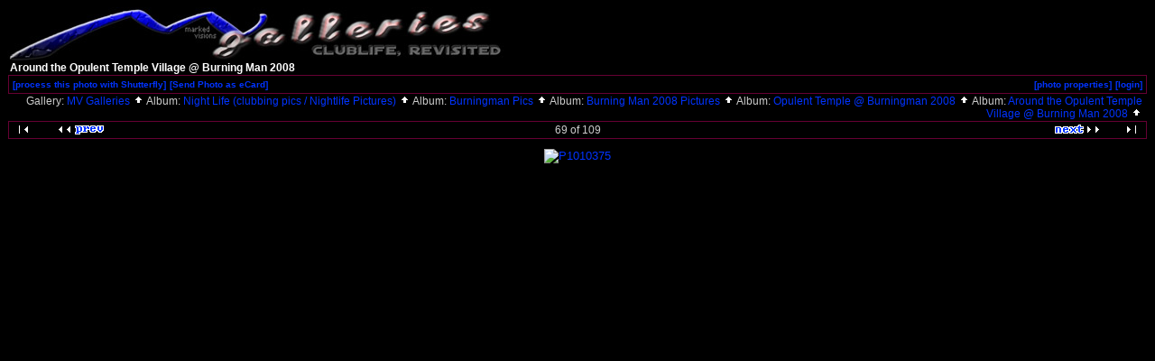

--- FILE ---
content_type: text/html; charset=UTF-8
request_url: http://mvgals.net/gallery/bman08_ot_aroundcamp/P1010375
body_size: 3484
content:
<!DOCTYPE html PUBLIC "-//W3C//DTD HTML 4.01 Transitional//EN" "http://www.w3.org/TR/html4/loose.dtd">
<html>
<head>
  <title>MV Galleries :: Around the Opulent Temple Village @ Burning Man 2008 :: P1010375</title>
  <meta http-equiv="content-style-type" content="text/css">
  <meta http-equiv="content-type" content="Mime-Type; charset=ISO-8859-1">
  <meta name="content-language" content="en-US">

  <link rel="stylesheet" type="text/css" href="http://mvgals.net/gallery/css/base.css.default">
  <link rel="stylesheet" type="text/css" href="http://mvgals.net/gallery/skins/mvgals/css/screen.css">
  <link rel="shortcut icon" href="http://mvgals.net/gallery/images/favicon.ico">

  <link rel="first" href="http://mvgals.net/gallery/bman08_ot_aroundcamp/P1020721?noCount=1">
  <link rel="prev" href="http://mvgals.net/gallery/bman08_ot_aroundcamp/P1020781?noCount=1">
  <link rel="next" href="http://mvgals.net/gallery/bman08_ot_aroundcamp/P1020775?noCount=1">
  <link rel="last" href="http://mvgals.net/gallery/bman08_ot_aroundcamp/IMG_0616?noCount=1">
  <link rel="up" href="http://mvgals.net/gallery/bman08_ot_aroundcamp?noCount=1">
  <style type="text/css">
  </style>

  </head>
  <body dir="ltr">
<a href="/"><img border="0" src="/images/mv_top.jpg"></a>
 
<table width="100%" border="0" cellpadding="0" cellspacing="0">
  <tr>
    <td>
      <table cellpadding="0" cellspacing="0" width="100%" border="0" align="center" class="mod_headliner">
        <tr valign="middle">
          <td class="leftspacer"></td>
          <td>
            <table cellspacing="0" cellpadding="0" class="mod_toplight_bg">
              <tr>
                <td class="mod_toplight_left" align="right"></td>
                <td class="head" align="left">&nbsp;Around the Opulent Temple Village @ Burning Man 2008 &nbsp;</td>
                <td class="mod_toplight_right" align="left"></td>
              </tr>
            </table>
          </td>
        </tr>
      </table>
      <table width="100%" cellpadding="0" cellspacing="0">
        <tr>
          <td class="mod_under_hl"></td>
        </tr>
      </table>
    </td>
  </tr>
  <tr>
    <td  align="center" valign="top">
  <script language="javascript1.2" type="text/JavaScript">
  <!-- //

  function imageEditChoice(selected_select) {
  	var sel_index = selected_select.selectedIndex;
  	var sel_value = selected_select.options[sel_index].value;
  	var sel_class = selected_select.options[sel_index].className;
  	selected_select.options[0].selected = true;
  	selected_select.blur();
  	if (sel_class == 'url') {
  		document.location = sel_value;
  	} else {
  		// the only other option should be popup
  		nw=window.open(sel_value,'Edit','height=500,width=500,location=no,scrollbars=yes,menubars=no,toolbars=no,resizable=yes'); nw.opener=self; return false;  	}
  }
  //-->
  </script>
<!-- Top Nav Bar -->
<div class="topNavbar" style="width:100%">
<a id="photo_url" href="http://mvgals.net/albums/bman08_ot_aroundcamp/P1010375.jpg" ></a>
<a id="page_url" href="http://mvgals.net/gallery/bman08_ot_aroundcamp/P1010375?full=0"></a>
<script language="javascript1.2" type="text/JavaScript">

function doPrintService(input) {
    if (!input) {
        input = document.print_form.print_services.value;
    }
    switch (input) {
        case 'fotokasten':
            window.open('http://1071.partner.fotokasten.de/affiliateapi/standard.php?add=http://mvgals.net/albums/bman08_ot_aroundcamp/P1010375.jpg&thumbnail=http://mvgals.net/albums/bman08_ot_aroundcamp/P1010375.thumb.jpg&height=1800&width=1350','Print_with_Fotokasten','height=500,width=500,location=no,scrollbars=yes,menubars=no,toolbars=no,resizable=yes');
            break;
        case 'photoaccess':
            document.photoAccess.returnUrl.value=document.location;
            document.photoAccess.submit();
            break;
        case 'shutterfly':
            document.sflyc4p.returl.value=document.location;
            document.sflyc4p.submit();
            break;
        case 'mpush':
            window.open('http://mpush.msolutions.cc/req.php?account=gallery&image=http://mvgals.net/albums/bman08_ot_aroundcamp/P1010375.jpg&caption=P1010375','_MPUSH','width=640,height=420,titlebar=1,resizable=1,scrollbars=1');
            break;
        case 'fotoserve':
            document.fotoserve.redirect.value=document.location;
            document.fotoserve.submit();
        break;
    }
}
</script>
<table border="0" cellspacing="0" cellpadding="0" width="100%">
<tr>
	<td class="navtableborderbegin">
<table width="100%"  cellspacing="0" cellpadding="0" id="adminbox">
  <tr> 
    <td align="left">
<table id="menu" align="left"><tr>
	<td><a class="admin" href="#" onClick="doPrintService('shutterfly');">[process this photo with Shutterfly]</a></td>
	<td><a  style="white-space:nowrap;" id="popuplink_2" target="Edit" href="http://mvgals.net/gallery/ecard_form.php?photoIndex=69&amp;gallery_popup=true" onClick="javascript:nw=window.open(document.getElementById('popuplink_2').href,'Edit','height=550,width=600,location=no,scrollbars=yes,menubars=no,toolbars=no,resizable=yes'); nw.opener=self; return false;">[Send Photo as eCard]</a></td></tr>
</table></td>
    <td align="right">
	<form name="admin_options_form" action="view_album.php">
	
<table id="menu" align="right"><tr>
	<td><a  style="white-space:nowrap;" id="popuplink_1" target="Edit" href="http://mvgals.net/gallery/view_photo_properties.php?set_albumName=bman08_ot_aroundcamp&amp;index=69&amp;gallery_popup=true" onClick="javascript:nw=window.open(document.getElementById('popuplink_1').href,'Edit','height=500,width=500,location=no,scrollbars=yes,menubars=no,toolbars=no,resizable=yes'); nw.opener=self; return false;">[photo properties]</a></td>
	<td><a  style="white-space:nowrap;" id="popuplink_3" target="Edit" href="http://mvgals.net/gallery/login.php?gallery_popup=true" onClick="javascript:nw=window.open(document.getElementById('popuplink_3').href,'Edit','height=500,width=500,location=no,scrollbars=yes,menubars=no,toolbars=no,resizable=yes'); nw.opener=self; return false;">[login]</a></td></tr>
</table>	</form>
    </td>
  </tr>
</table>    
	</td>
</tr>
<tr>
	<td class="navtableborderend">


<table style="" width="100%" border="0" cellspacing="0" cellpadding="0" class="modnavboxmid">
<tr> 
			
	<td class="bread" style="text-align:right; padding-left: 5px; padding-right: 5px;">
			Gallery: <a class="bread" href="http://mvgals.net/gallery/albums.php">MV Galleries&nbsp;<img src="http://mvgals.net/gallery/images/nav_home.gif" width="13" height="11" alt="navigate UP" title="navigate UP" border="0"></a>
		Album: <a class="bread" href="http://mvgals.net/gallery/nightlife">Night Life (clubbing pics / Nightlife Pictures)&nbsp;<img src="http://mvgals.net/gallery/images/nav_home.gif" width="13" height="11" alt="navigate UP" title="navigate UP" border="0"></a>
		Album: <a class="bread" href="http://mvgals.net/gallery/burningman">Burningman Pics&nbsp;<img src="http://mvgals.net/gallery/images/nav_home.gif" width="13" height="11" alt="navigate UP" title="navigate UP" border="0"></a>
		Album: <a class="bread" href="http://mvgals.net/gallery/bman08">Burning Man 2008 Pictures&nbsp;<img src="http://mvgals.net/gallery/images/nav_home.gif" width="13" height="11" alt="navigate UP" title="navigate UP" border="0"></a>
		Album: <a class="bread" href="http://mvgals.net/gallery/bman08_ot">Opulent Temple @ Burningman 2008&nbsp;<img src="http://mvgals.net/gallery/images/nav_home.gif" width="13" height="11" alt="navigate UP" title="navigate UP" border="0"></a>
		Album: <a class="bread" href="http://mvgals.net/gallery/bman08_ot_aroundcamp">Around the Opulent Temple Village @ Burning Man 2008&nbsp;<img src="http://mvgals.net/gallery/images/nav_home.gif" width="13" height="11" alt="navigate UP" title="navigate UP" border="0"></a>
	</td> 
</tr>
</table>    

  
	</td>
</tr>
<tr>
	<td class="navtableborderend">


<!-- Photo Navigator -->
<table width="100%" border="0" cellspacing="0" cellpadding="0" class="modnavbox">
<tr>
	<td class="borderright" align="center" width="30" height="18"><span class="nav"><a href="http://mvgals.net/gallery/bman08_ot_aroundcamp/P1020721"><img src="http://mvgals.net/gallery/skins/mvgals/images/icons/nav_first.gif" alt="First Photo" title="First Photo"></a></span></td>
	<td class="borderright" align="center" width="100" height="18"><span class="nav"><a href="http://mvgals.net/gallery/bman08_ot_aroundcamp/P1020781"><img src="http://mvgals.net/gallery/skins/mvgals/images/icons/nav_prev.gif" alt="Previous Photo" title="Previous Photo"></a></span></td>
	<td class="nav" align="center" height="18">69 of 109</td>
	<td class="borderleft" align="center" width="100" height="18"><span class="nav"><a href="http://mvgals.net/gallery/bman08_ot_aroundcamp/P1020775"><img src="http://mvgals.net/gallery/skins/mvgals/images/icons/nav_next.gif" alt="Next Photo" title="Next Photo"></a></span></td>
	<td class="borderleft" align="center" width="30" height="18"><span class="nav"><a href="http://mvgals.net/gallery/bman08_ot_aroundcamp/IMG_0616"><img src="http://mvgals.net/gallery/skins/mvgals/images/icons/nav_last.gif" alt="Last Photo" title="Last Photo"></a></span></td>
</tr>
</table>
	

	</td>
</tr>
</table>


<!-- End Top Nav Bar -->
</div>

<div style="width:100%">
</div>

<!-- image -->
<a name="image"></a>

  <div class="g-photo" style="margin: 0 auto; width:525px; height:700px; "><a href="http://mvgals.net/gallery/bman08_ot_aroundcamp/P1010375?full=1" ><img src="http://mvgals.net/albums/bman08_ot_aroundcamp/P1010375.sized.jpg" width="525" height="700" id="galleryImage" border="0" alt="P1010375" title="P1010375"></a></div>

<div class="pview" align="center">
<!-- caption -->
<p align="center" class="pcaption">P1010375</p>

<!-- Custom Fields -->

<!-- voting -->

<!-- Comments --><br></div><!-- Album description hack -->
<table width="75%" border="1" align="center" cellpadding="5" cellspacing="0" bgcolor="#000000" bordercolor="#33001A" ><tr>
    <td>
<font size=-1 color=cccccc><a href="http://mvgals.net/gallery/bman08_ot_aroundcamp">
Around the Opulent Temple Village @ Burning Man 2008</a> - <font size=-2"></font> <font size=-1" color=#999999></font> <font size="1" color=#ccccccc>(pic #69)</font>

</font></td>
  </tr>
</table>
</center>
<br>
<!-- end album description hack -->

<table border="0" cellspacing="0" cellpadding="0" width="100%">
<tr>
	<td class="navtableborderbegin">

<!-- Photo Navigator -->
<table width="100%" border="0" cellspacing="0" cellpadding="0" class="modnavbox">
<tr>
	<td class="borderright" align="center" width="30" height="18"><span class="nav"><a href="http://mvgals.net/gallery/bman08_ot_aroundcamp/P1020721"><img src="http://mvgals.net/gallery/skins/mvgals/images/icons/nav_first.gif" alt="First Photo" title="First Photo"></a></span></td>
	<td class="borderright" align="center" width="100" height="18"><span class="nav"><a href="http://mvgals.net/gallery/bman08_ot_aroundcamp/P1020781"><img src="http://mvgals.net/gallery/skins/mvgals/images/icons/nav_prev.gif" alt="Previous Photo" title="Previous Photo"></a></span></td>
	<td class="nav" align="center" height="18">69 of 109</td>
	<td class="borderleft" align="center" width="100" height="18"><span class="nav"><a href="http://mvgals.net/gallery/bman08_ot_aroundcamp/P1020775"><img src="http://mvgals.net/gallery/skins/mvgals/images/icons/nav_next.gif" alt="Next Photo" title="Next Photo"></a></span></td>
	<td class="borderleft" align="center" width="30" height="18"><span class="nav"><a href="http://mvgals.net/gallery/bman08_ot_aroundcamp/IMG_0616"><img src="http://mvgals.net/gallery/skins/mvgals/images/icons/nav_last.gif" alt="Last Photo" title="Last Photo"></a></span></td>
</tr>
</table>
	
	</td>
</tr>
<tr>
	<td class="navtableborderend">


<table style="" width="100%" border="0" cellspacing="0" cellpadding="0" class="modnavboxmid">
<tr> 
			
	<td class="bread" style="text-align:right; padding-left: 5px; padding-right: 5px;">
			Gallery: <a class="bread" href="http://mvgals.net/gallery/albums.php">MV Galleries&nbsp;<img src="http://mvgals.net/gallery/images/nav_home.gif" width="13" height="11" alt="navigate UP" title="navigate UP" border="0"></a>
		Album: <a class="bread" href="http://mvgals.net/gallery/nightlife">Night Life (clubbing pics / Nightlife Pictures)&nbsp;<img src="http://mvgals.net/gallery/images/nav_home.gif" width="13" height="11" alt="navigate UP" title="navigate UP" border="0"></a>
		Album: <a class="bread" href="http://mvgals.net/gallery/burningman">Burningman Pics&nbsp;<img src="http://mvgals.net/gallery/images/nav_home.gif" width="13" height="11" alt="navigate UP" title="navigate UP" border="0"></a>
		Album: <a class="bread" href="http://mvgals.net/gallery/bman08">Burning Man 2008 Pictures&nbsp;<img src="http://mvgals.net/gallery/images/nav_home.gif" width="13" height="11" alt="navigate UP" title="navigate UP" border="0"></a>
		Album: <a class="bread" href="http://mvgals.net/gallery/bman08_ot">Opulent Temple @ Burningman 2008&nbsp;<img src="http://mvgals.net/gallery/images/nav_home.gif" width="13" height="11" alt="navigate UP" title="navigate UP" border="0"></a>
		Album: <a class="bread" href="http://mvgals.net/gallery/bman08_ot_aroundcamp">Around the Opulent Temple Village @ Burning Man 2008&nbsp;<img src="http://mvgals.net/gallery/images/nav_home.gif" width="13" height="11" alt="navigate UP" title="navigate UP" border="0"></a>
	</td> 
</tr>
</table>    

  

	</td>
</tr>
</table>


<form name="sflyc4p" action="http://www.shutterfly.com/c4p/UpdateCart.jsp" method="post">
  <input type=hidden name=addim value="1">
  <input type=hidden name=protocol value="SFP,100">
  <input type=hidden name=pid value="C4PP">
  <input type=hidden name=psid value="GALL">
  <input type=hidden name=referid value="gallery">
  <input type=hidden name=returl value="this-gets-set-by-javascript-in-onClick">
  <input type=hidden name=imraw-1 value="http://mvgals.net/albums/bman08_ot_aroundcamp/P1010375.jpg">
  <input type=hidden name=imrawheight-1 value="1800">
  <input type=hidden name=imrawwidth-1 value="1350">
  <input type=hidden name=imthumb-1 value="http://mvgals.net/albums/bman08_ot_aroundcamp/P1010375.thumb.jpg">
    <input type=hidden name=imbkprnta-1 value="P1010375">
</form>
<!-- $Id: photo.footer.tpl 15408 2006-12-08 02:05:13Z ckdake $ -->
      <table width="100%" cellspacing="0" cellpadding="0" class="modfooter">
        <tr>
          <td valign="top" align="left">
            <!-- The Gallery code version number, linked to the Gallery home page -->
            <span class="fineprint">
	    Powered by <a href="http://gallery.sourceforge.net" target="_blank">Gallery</a> v1<!-- 1.5.7 -->            </span>
          </td>
          <td style="text-align:right"><a href="http://mvgals.net/gallery/rss.php" style="background-color:#f60; border:2px outset #ffc8a4; color:white; text-decoration:none; font:bold 10px sans-serif; padding:0px 3px 0px 5px; letter-spacing:1px;">RSS</a></td>
        </tr>
      </table>
    </td>
  </tr>
</table>

<table width="100%" border="0" bordercolor="#000000">
  <tr valign="middle" bgcolor="#000000"> 
    <td colspan="3" valign="bottom"> 
      <div align="center"><font color="#2109FF" size="2"><a href="/gallery/nightlife">nightlife 
        photos</a> |  <a href="/gallery/djpics">dj pics</a> 
         | <a href="/gallery/hosted_pics">hosted pics</a>
         | <a href="/gallery/links">links</a></font> 
      </div></td>
  </tr>
  <tr valign="middle" bgcolor="#000000"> 
    <td width="25%" valign="bottom"> 
      <div align="left"><font size="1"><a href="/"> 
        &copy;200[3-7], Marked Visions </a> </font></div></td>
    <td width="50%" valign="top"> 
      <div align="center"> 
        <center>
          <font color="#2109FF" size="2"> </font> 
        </center>
        <img src="/images/email_black.jpg" alt="Email"></div></td>
    <td nowrap width="25%" valign="bottom"> 
      <div align="right"><font color="#0000CC" size="1"> 
        Gallery v1

        <? include('/opt/mvgals/www/scripts/visitors/guests.php'); ?>

        <? include('/opt/mvgals/www/scripts/mailtrap.inc'); ?>
        </font></div></td>
  </tr>
</table>
</body>
</html>


--- FILE ---
content_type: text/css
request_url: http://mvgals.net/gallery/skins/mvgals/css/screen.css
body_size: 1987
content:
/* 
   $Id: screen.css 15408 2006-12-08 02:05:13Z ckdake $
   default text styles - background and colors overriden by
   album 'bgcolor', 'background', and 'textcolor' properties.
*/
BODY  
	{ 
	  font-family: Verdana, Arial, Helvetica, sans-serif;
	  font-size: 12px;
	  color: #CCCCCC;
	  background-color: #000000;
	/*	  color:#ffffff;
	  font-weight:bold;
	  background-color: #000000;
      margin-top: 25px;
	  margin-left: 0px;
	  margin-right: 0px; */
	}
TD, P 
	{ 
	  font-family: Verdana, Arial, Helvetica, sans-serif;
	  font-size: 10pt; 
	}
/* 
   link colors - overridden by the album 'linkcolor' property.
*/


A:link, A:visited, A:active
        { color: #0033ff; }
A:hover
        { color: #990099; }


/* A    { color: #ffffff; text-decoration: none; }
A:link  { color: #ffffff; text-decoration: none; }
A:visited { color: #ffffff; text-decoration: none; }
A:active { color: #ffffff; }
A:hover { color: #E91414; } */
/* 
   text styles 
*/
.title                          /* album titles on main page */
	{ 
	  line-height:140%;
	  width: 100%;
	}
.title a,
.title a:link,
.title a:visited,
.title a:active {
	  color:0033ff	 
	}
.title a:hover {
      color: #990099;
} 

.mod_title	/* album title  Text is controled by .title */ 
	{ 
      
	}
.mod_title_bg	/* album title hightlight Text is controled by .title */ 
	{ 
	}
.mod_title_right  /* album title hightlight  Text is controled by .title*/ 
	{ 
	}
.mod_title_left  /* album title hightlight  Text is controled by .title */ 
	{ 
	}
.albumdesc  /*album description includes all text and background*/
	{

	}
.desc  /* album descriptions on main page just description and author*/
	{ 
	  font-family:verdana, arial, sans-serif;
	  color:#cccccc;
	}
.caption  /* photo captions on all pages */
	{ 
	
	  color:#999999;
	  
	background-color: #CC0066;
	}
.modcaption  /* modifies background for caption text to reside */
	{
	color: #CCCCCC;
	font-size: 12px;
	

	 /* font-family:verdana, arial, sans-serif;
	  color: #ffffff;
	  font-size: 10px;
	  font-weight:bold;
	  background-color: #363636;
	  line-height:140%;
	  padding:2px;
	  margin-top:2px;		
	  border:0px dashed #000000;
	  */
	}
.error  /* all error text */
	{ 
	  color: red; 
	  font-size: 12px; 
	}
.attention /* voting instructions */
	{
	}
.headbox  /* box around the page headers */
	{
	}
.head  /* page headers behind the Gallery title*/
	{ 
	  font-family:verdana, arial, sans-serif;
	  font-size:12px;
	  color:#ffffff;
/*	  background-image: url(../images/mod_titlebar.jpg); */
	  border:0px dashed #000000;
	}
.head a,
.head a:link,
.head a:visited,
.head a:active 
	{
	  font-weight: normal;
	  color:#ffffff;
	  text-decoration: underline;
	}
.head a:hover
	{
	  font-weight: normal;
	  color: #E91414;
	  text-decoration: underline;
	}
.mod_headliner  /* Gallery & Album titles. Text is controled by .head */ 
	{ 
          width: 100%;
	}
.mod_toplight_bg  /* Gallery & Album titles. Text is controled by .head */ 
	{ 
	}
.mod_toplight_right  /* Gallery & Album titles. Text is controled by .head*/ 
	{ 
	}
.mod_toplight_left  /* Gallery & Album titles. Text is controled by .head */ 
	{ 
	}
.bread  /* used in breadcrumb bars */
	{ 


	  font-size: 12px; 
	}
.bordertop
	{
	}
.borderright
	{
	}
.borderleft
	{
	}
.fineprint  /* used for fine print */
	{ 
	  font-size: 0px; 
	}

.popupbody {
    padding: 10px;
    color: #FFFFFF;
}
.popuphead {
    font-size: 16px; font-weight: bold;
    color: #ffffff;
    background-image: url(../images/mod_titlebar.jpg);
}
	
.popup {
    font-size: 12px; font-weight: bold;
    color: #ffffff;
    background-color: #363636;
}

.editlink,  /* Used for the [edit] tags */
.editlink a,
.editlink a:link,
.editlink a:visited,
.editlink a:active
	{
	  font-size: 10px;
	  font-weight: bold;
	  color: #ffffff;	  
	}

.editlink a:hover {
    color: #E91414;
}

.modnavbox  /* main navigation bar next and previous */ 
	{ 

   border:1px solid #660033;
	/*  font-family:verdana, arial, sans-serif;	
	  color:#ffffff;
	  font-size: 12px; 
	  font-weight:bold;
	  background-image: url(../images/mod_navbar.jpg);
	  line-height:140%;
	  letter-spacing: .2em;
	  border:0px dashed #000000;
	  width: 100%;
	  height: 14px; */
	}
.modnavbox a,
.modnavbox a:link,
.modnavbox a:visited,
.modnavbox a:active {
	  font-weight: normal;
	  text-decoration: underline;
	}
.modnavbox a:hover {
	  font-weight: normal;
	  color: #ffffff;
	  text-decoration: underline;
	}
.admin  /* used in admin bars - the serch text*/
	{ 
	  font-size: 10px;
	  color: #ffffff; 
	  font-weight: bold;
	}

.adminform {
          font-size: 10px;
          font-weight: bold;
          color: #000000 ;
        }
.search  /* used in admin bars - the serch text*/
	{ 
	  font-size: 10px;
	  color: #ffffff; 
	  font-weight: bold;
	}
.leftspacer /* amount of space to the left of the header and titles */
	{
	  width: 0px;
	}
.modnavboxtop  /*navagation bar top of screen where admin buttons show*/
	{ 
	  font-family:verdana, arial, sans-serif;
	  color: #ffffff;
	  font-size: 10px;
	  font-weight:bold;
	  background-color: #000000;
	  line-height:140%;
	  letter-spacing: .1em;
	  border:0px dashed #000000;
	  width: 100%  
	}
.modnavboxtop a,
.modnavboxtop a:link,
.modnavboxtop a:visited,
.modnavboxtop a:active {
	  font-weight: lighter;
	  color: #ffffff;
	  text-decoration: underline;
	}
.modnavboxtop a:hover {
	  font-weight: normal;
	  color: #E91414;
	  text-decoration: none;
	}
.modnavboxmid  /*navagation bar middle where the link for the albums show*/
	{ 
	
	/*  font-family:verdana, arial, sans-serif;
	  color: #ffffff;
	  font-size: 10px;
	  font-weight:bold;
	  background-color: #363636;
	  line-height:140%;
	  border:0px dashed #000000;
	  width: 100%   */
	}
.modnavboxmid a,
.modnavboxmid a:link,
.modnavboxmid a:visited,
.modnavboxmid a:active {
	  font-weight: normal;
	
	  text-decoration: none;
	}
.modnavboxmid a:hover {
	  font-weight: normal;
	  text-decoration: underline;
	}
	
.modfooter  /*footer where the Gallery version is located*/
	{ 
	  font-family:verdana, arial, sans-serif;
	  color:#ffffff;
	  font-size: 8px;
	  font-weight:normal;
	  background-color: #000000;
	  line-height:140%;
	  padding:2px;
	  border:0px dashed #000000;
	  width:100%   
	}
.modfooter a,
.modfooter a:link,
.modfooter a:visited,
.modfooter a:active {
	  text-decoration: none;
	  color:#ffffff;
	}
.modfooter a:hover {
	  color: #E91414;
	  text-decoration: none;
	}

.pview /* brackets both the image and all text in one frame */
{
	margin:7px;
	padding: 7px;
 }

.pcaption /* brackets all text below photo */
{ 
	padding:2px;
	margin-top:2px;
 }

.vatable /* width of the div set for all photo sets - view albums  */
 { 
 	width: 100%;
 }

.vathumbs /* full background bracket for images and text - veiw albums  */
 { 
	margin:17px;
 }

.vafloat /* float for view album - text */
 {
	float: none; 
 }

.vafloat2 /* float for view album - images */
 {
 	float: none; 
 }

.vasummary /* controls the view of Album summary */
{
        font-weight:bold;
        padding:2px;
        margin-top:10px;
        width:80%;
}

#adminbox {
  border:1px solid #660033;
}

/*
#adminbox td {
    background-color: #363636;
}
*/


A:link.phpGiggle, A:visited.phpGiggle, A:active.phpGiggle, A:hover.phpGiggle
        {
        color: #cccccc;
        text-decoration:none;
        font-family: Verdana, Arial, Helvetica, sans-serif;
        font-weight: lighter;
        border-bottom: 1px dotted;
        }
